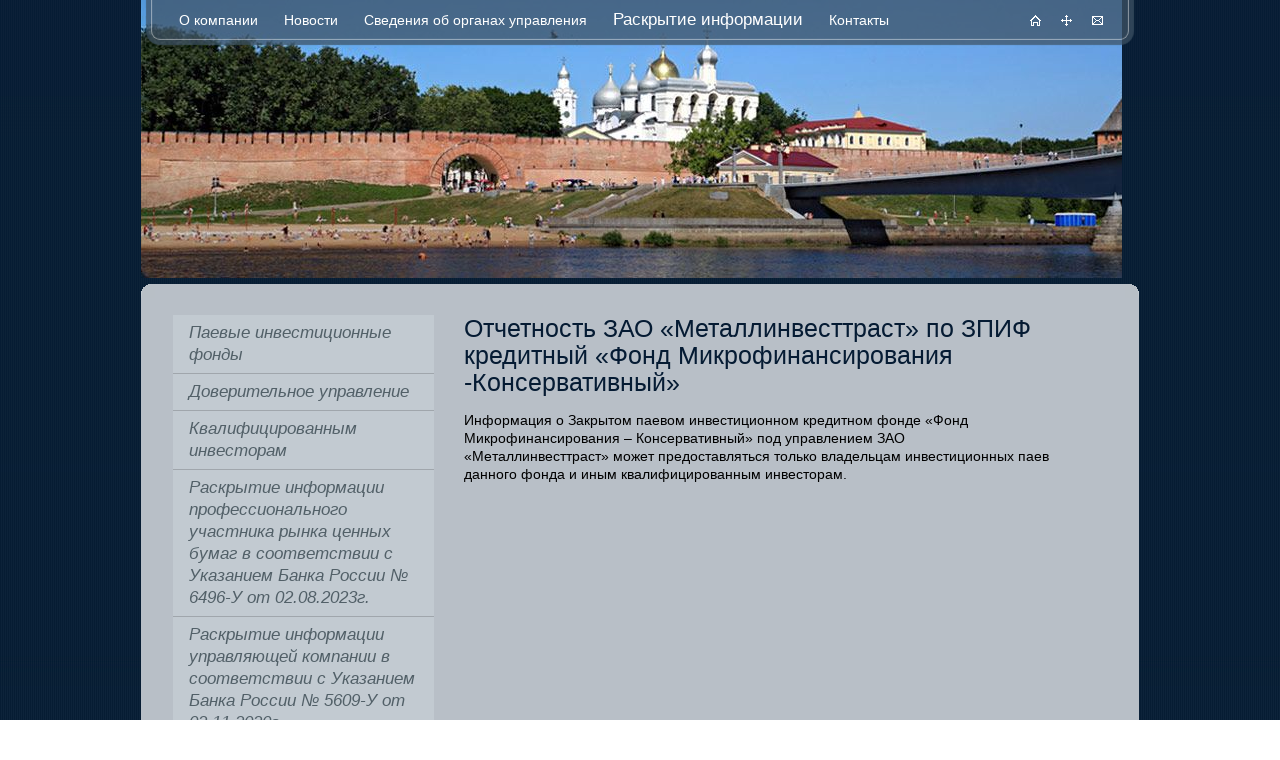

--- FILE ---
content_type: text/html; charset=UTF-8
request_url: https://am-invest.ru/dokumentyi/paevyie-investiczionnyie-fondyi/zpif-kreditnyij-%C2%ABfond-mkf-%E2%80%93-konservativnyij%C2%BB-pravila-doveritelnogo-upravleniya-zaregistrirovanyi-fsfr-rossii-19-avgusta-2010-g/otchetnost.htm
body_size: 2341
content:
<!doctype html>
<html>
    <head>
        <title>
            
                Отчетность ЗАО «Металлинвесттраст» по ЗПИФ кредитный «Фонд Микрофинансирования -Консервативный»            
        </title>
        <base href="https://am-invest.ru/" />
        <meta charset="UTF-8" />
        <meta http-equiv="X-UA-Compatible" content="IE=edge">
        <meta name="viewport" content="width=device-width, initial-scale=1, maximum-scale=1" />
        
        <meta name="keywords" content="">
        <meta name="description" content="">
        
        <link rel="stylesheet" href="/assets/css/mystyle.css" type="text/css" media="screen, projection">
        <link rel="stylesheet" href="/assets/css/nivo-slider.css" type="text/css" media="screen">
        <link rel="stylesheet" href="/assets/css/menu.css" type="text/css" media="screen">
        
         
        <script type="text/javascript" src="/assets/js/jquery-3.4.1.min.js"></script>
        <script type="text/javascript" src="/assets/js/menu.js"></script>
        <script type="text/javascript" src="/assets/js/jquery.nivo.slider.pack.js"></script>
        <script type="text/javascript" src="/assets/js/scripts.js"></script>
        
    </head>
    <body>
        <div id="wrapper">
            <div id="header">
                
                                
                                <div class="slider-wrapper theme-default">
                    <div id="slider" class="nivoSlider">
                        <img src="/assets/cache_image/assets/uploads/resources/1/pic1_998x278_8da.jpg" alt=""><img src="/assets/cache_image/assets/uploads/resources/1/pic2_998x278_8da.jpg" alt=""><img src="/assets/cache_image/assets/uploads/resources/1/pic3_998x278_8da.jpg" alt=""><img src="/assets/cache_image/assets/uploads/resources/1/pic4_998x278_8da.jpg" alt="">                    </div>
                </div>
                                
                
                <div id="main_menu">
                    
                    
                    <div id="menu"><span class="f_menu1_wrap"><a class="f_menu1 last" href="about.htm">О компании</a></span><span class="f_menu1_wrap"><a class="f_menu1 last" href="news/">Новости</a></span><span class="f_menu1_wrap"><a class="f_menu1 last" href="shareholders/">Сведения об органах управления</a></span><span class="f_menu1_wrap"><a class="f_menu1 last" href="raskryitie-informaczii/">Раскрытие информации</a></span><span class="f_menu1_wrap"><a class="f_menu1 last" href="contacts.htm">Контакты</a></span></div>                    
                    <div id="ico_menu">
                        <a href="/" class="home">&nbsp;</a>
                        <a href="map.htm" class="map">&nbsp;</a>
                        <a href="obratnaya-svyaz.htm" class="mail">&nbsp;</a>
                    </div>
                </div>
                
                
            </div>
            
            <div id="middle">
                <div class="top_corner">
                    <span id="top-left">&nbsp;</span>
                    <span id="top">&nbsp;</span>
                    <span id="top-right">&nbsp;</span>
                </div>
                
                <div id="container">
                    <div class="sidebar" id="sideLeft">
                        <ul id="g_menu"  class="menu"><li  class="first active"><a href="dokumentyi/paevyie-investiczionnyie-fondyi/" class="f_menu1" >Паевые инвестиционные фонды</a></li><li ><a href="dokumentyi/doveritelnoe-upravlenie.htm" class="f_menu1" >Доверительное управление</a></li><li ><a href="dokumentyi/kvalificzirovannyim-investoram.htm" class="f_menu1" >Квалифицированным инвесторам</a></li><li ><a href="dokumentyi/kopiya-raskryitie-informaczii-professionalnogo-uchastnika-ryinka-czennyix-bumag-v-sootvetstvii-s-ukazaniem-banka-rossii-ot-02.08.2023-№-6496-u.htm" class="f_menu1" >Раскрытие информации профессионального участника рынка ценных бумаг в соответствии с Указанием Банка России № 6496-У от 02.08.2023г.</a></li><li ><a href="dokumentyi/raskryitie-informaczii-upravlyayushhej-kompanii-v-sootvetstvii-s-ukazaniem-banka-rossii-№-5609-u-ot-02.11.2020g.htm" class="f_menu1" >Раскрытие информации управляющей компании в соответствии с Указанием Банка России № 5609-У от 02.11.2020г.</a></li><li ><a href="dokumentyi/informacziya-dlya-poluchatelej-finansovyix-uslug-v-ramkax-deyatelnosti-po-upravleniyu-czennyimi-bumagami-(bazovyij-standart-kfnp-39).htm" class="f_menu1" >Информация для получателей финансовых услуг в рамках деятельности по управлению ценными бумагами (Базовый стандарт КФНП-39)</a></li><li ><a href="dokumentyi/informacziya-dlya-poluchatelej-finansovyix-uslug-v-ramkax-deyatelnosti-po-upravleniyu-investiczionnyimi-fondami,-paevyimi-investiczionnyimi-fondami-i-negosudarstvennyimi-pensionnyimi-fondami.htm" class="f_menu1" >Информация для получателей финансовых услуг в соответствии с  Базовым стандартом КФНП-33</a></li><li ><a href="dokumentyi/rekomendaczii-klientam-po-zashhite-informaczii.htm" class="f_menu1" >Рекомендации клиентам по защите информации</a></li><li ><a href="dokumentyi/inyie-dokumentyi-i-informacziya.htm" class="f_menu1" >Иные документы и информация</a></li><li  class="last"><a href="dokumentyi/ispolzuemyie-sistemyi-elektronnogo-dokumentooborota.htm" class="f_menu1" >Используемые системы электронного документооборота</a></li></ul>                        
                        <div id="part">
                            <p><span></span></p>
                            
                                                    </div>
                    </div>
                    <div id="content">
                        <div class="f_art_text">
                            
                    
    <h1>Отчетность ЗАО «Металлинвесттраст» по ЗПИФ кредитный «Фонд Микрофинансирования -Консервативный»</h1>
    
    
        <div class="f_news_summ">
        <p>Информация о Закрытом паевом инвестиционном кредитном фонде «Фонд Микрофинансирования – Консервативный» под управлением ЗАО «Металлинвесттраст»&nbsp;может предоставляться только владельцам инвестиционных паев данного фонда и&nbsp;иным квалифицированным инвесторам.</p>
    </div>

                        </div>
                    </div>
                </div>
            </div>
            
            <div id="bot">&nbsp;</div>
            
            <div id="footer">
                <div id="footer">
                    <div id="copy">
                        <p>Copyright 2011 АО «АМ - Инвест»<br>
                        119049, г. Москва, ул. Крымский Вал, д. 3, стр. 2, офис 304<br> 
                        Тел.: 
                        <a href="tel:+74955321233" class="footer__phone">+7 (495) 532-12-33</a><br> 
                        EMail: 
                        <a href="mailto:info@am-invest.ru" class="footer__email">info@am-invest.ru</a></p>
                    </div>
                    <div id="devel">
                        <a href="http://www.burusov.ru">Разработка</a> и <a href="http://www.burusov.ru">дизайн</a> сайта<br>
                        <a href="http://www.burusov.ru" id="studia">Студия Бурусова</a>
                    </div>
                </div>
            </div>
        </div>
    </body>
</html>

--- FILE ---
content_type: text/css
request_url: https://am-invest.ru/assets/css/mystyle.css
body_size: 3166
content:
/* ����� ������ */
html, body, div, span, applet, object, iframe,h1, h2, h3, h4, h5, h6, p, blockquote, pre, abbr, acronym, address, big, cite, code,del, dfn, em, img, ins, kbd, q, s, samp,small, strike, strong, sub, sup, tt, var,b, u, i, center,dl, dt, dd, ol, ul, li,fieldset, form, label, legend,table, caption, tbody, tfoot, thead, tr, th, td,article, aside, canvas, details, embed,figure, figcaption, footer, header, hgroup,menu, nav, output, ruby, section, summary,time, mark, audio, video {margin: 0;padding: 0;border: 0;font-size: 100%;vertical-align: baseline;}
.tel a, .footer__phone {color:#FFF;text-decoration:none}
a:focus {outline: 0;}
body {line-height: 1; color: black; background: white; font: 13px/18px "Trebuchet MS", "Helios", sans-serif; width: 100%; background: url('/img/background_out.jpg') repeat-x fixed; line-height: 1; color: #fff; background: transporent;}
.f_art_text ol, ul {color: #000; padding-left: 0px;}
.f_art_text ul, .f_art_text ol {padding: 5px 0 5px 0px; width: 100%;}
.f_art_text ul {padding-left: 10px;}
.f_art_text ol {padding-left: 20px;}
.f_art_text ul li {padding: 0px 5px 6px 0; list-style: none; margin-left: -5px;}
.f_art_text ul > li:first-child {}
.f_art_text .in {padding-left: 35px;}
.f_art_text ol li {padding: 0 0 6px 0; margin-left: 3px;}
.f_art_text table {border-collapse: separate; border-spacing: 0;}
.f_art_text caption, th, td {text-align: left;font-weight: normal;}
blockquote:before, blockquote:after,q:before, q:after {content: "";}
blockquote, q {quotes: "" "";}
.f_art_text h1, h2, h3, h4, h5, h6 {font-family: "Trebuchet MS", sans-serif; color: #051b33; font-weight: normal; display: block; padding-bottom: 15px;}
.f_art_text h1 {font-size: 25px; line-height: 27px; }
.f_art_text .news_header h1, .page__header h1 {font-size: 25px; line-height: 27px; width: 84%; float: left;}
.f_art_text h2{padding:15px 0 10px 0;}
.f_art_text h2, .news_header h2, .page__header h2 {font-size: 18px;}
.f_art_text h3, .news_header h3, .page__header h3 {font-size: 16px;}
.f_art_text h4, .news_header h4, .page__header h4 {font-size: 14px;}
.news h1 {}
.news h2 {}
* html .news span {margin-right: -35px;}
/* HTML5 tags */
header, section, footer,
aside, nav, article, figure {display: block;}
a {color: blue; outline: none; text-decoration: underline;}
a:hover {text-decoration: none;}
.f_art_text p {margin: 0 0 10px 0; color: #000;}
img {border: none;}
input {vertical-align: middle;}
#wrapper {width: 998px; margin: 0 auto;}
/* Header --------------------------------------------------------------------*/
#header {height: 284px; overflow: hidden;}
/* ������� -------------------------------------------------------------------*/
.slider-wrapper a, .slider-wrapper a:visited {text-decoration:none; display: none;}
.slider-wrapper a:hover, .slider-wrapper a:active {text-decoration:none;}
.theme-default #slider {width:981px; height:278px;}
.clear {clear:both;}
/* �������������� ���� -------------------------------------------------------*/
#main_menu {position: relative; top: -284px; left: 0; z-index: 10; width: calc(100% - 20px); height: 46px; margin: 0 auto; box-shadow: 0 0 1px 5px #3e5264BB, inset 0 0 1px 1px #FFF7; background-color: #3e5264BB; border-bottom-left-radius: 9px; border-bottom-right-radius: 9px;/* background: url('/img/substrate_menu.png') no-repeat;*/ padding: 0;}
#menu {float: left; padding: 15px 0 0 15px; margin: 0px 0 -16px;}
#main_menu #menu span {padding: 0 13px; white-space: nowrap;}
#main_menu #menu span a {text-decoration: none; color: #fff; font: 14px/22px "Trebuchet MS", sans-serif;}
#main_menu #menu span:nth-child(4n) a {font-size: 17px;}
#main_menu #menu span a:hover {text-decoration: underline;}
#ico_menu {width: 100px; float: right; margin: 0px 0 -15px; padding: 20px 0 0 0;}
#ico_menu a.home, a.map, a.mail {background: url('/img/mini_nav.gif') 0 0 no-repeat; width: 13px; float: left; text-decoration: none; outline: none; height: 14px;}
#ico_menu a.home {margin-right: 18px;}
#ico_menu a.map {margin-right: 18px; background-position: -14px 0;}
#ico_menu a.mail {background-position: -27px 0;}
.box_logo {position: absolute; top: 90px; z-index: 12; font-size: 18px; line-height: 22px; color: #fff; padding-left: 7px; text-shadow: 1px 1px 2px #000; border: 0;margin:0 0 0 90px;width:780px;}
.box_logo .logo{float:left;}
.box_logo a {text-decoration: none; outline: 0;}
.box_logo .tel {width: 155px; margin-left: -8px; text-align: center; padding-left: 2px;}
.box_logo .tel span {padding: 0 0 0 7px;}
.box_logo .slogan {font:40px/37px "Arial Narrow", Tahoma;  margin: 122px 0 0 0; text-shadow: 1px 1px 1px #000; text-align: right; float:right;}
.box_logo #logo {background: url('/img/logo.png') no-repeat 0 0; width: 145px; height: 137px; display: block; text-decoration: none; cursor: pointer;}
/* Middle --------------------------------------------------------------------*/
#middle {width: 100%; position: relative; height: 1%;}
#middle:after {content: '.'; display: block; clear: both; visibility: hidden; height: 0;}
#container {width: 100%;float: left;background-color: #B8BFC7;padding-top: 17px;height: 100%;}
#content {padding: 0px 0 0 0px;float: right; width: 675px;}
.top_corner {width: 998px;}
* html .top_corner {margin: 0 0 -2px 0;}
#top-left {background: url('/img/top-left.gif') no-repeat 0px 0px; width: 14px; height: 14px; float: left;}
#top {background: url('/img/top.jpg') repeat-x 0px 0px; height: 14px; width: 970px; float: left;}
#top-right {background: url('/img/top-right.gif') no-repeat 0 0; width: 14px; height: 14px; float: right;}
.bg_out {background: url('/img/background_in.jpg') repeat-x 0 0;}
.bg {background: #aeb8c0; padding: 15px 24px 16px 22px; font: italic 15px/18px "Trebuchet MS"; color: #000; text-align: justify; width: 590px; margin-bottom: 38px;}
.f_art_text {/*margin-top: -3px; */font: 14px/18px "Trebuchet MS", sans-serif; color: #051b33; width: 624px; margin-left: 0px; padding-left: 0px;}
.f_art_text .news_header, .f_art_text .news, .page__header {float: left; width: 100%; padding: 0 0 5px 0;}
.page__header {width:auto!important}
.page__header, .page__header h1 {float:none!important;}
.f_art_text div.archiv {float: right; margin-right: -26px;}
.f_art_text .news_header, .page__header {float: left;}
.f_art_text .news_header span, .page__header {float: right; display: block; width: 63px;}
.f_art_text .news span {}
.f_art_text .news {float: right;width:auto;}
.f_art_text .news span a {font-size: 14px; color: #5f6f7b;padding-right:15px;}
.f_art_text #strelka {background: url('/img/strelka.gif') 42px 11px no-repeat; display: block;}
.f_news_tab {margin: 0;}
.f_news_tab .f_news_block {padding: 0px 50px 10px 0;}
.f_newstime {color: #536169; padding: 5px 0 2px 0;}
.f_news_tab .f_news_block a {color: #06317f; line-height: 18px; padding-top: 8px;}
#bot {background: #c6ced5; height: 30px; width: 100%; clear: both;}
.f_art_text a img {text-decoration: none;}
.f_art_text a {color: #0963ab; font-size: 16px; line-height: 27px; font-style: italic;}
.f_art_text .download {margin-bottom: 15px;}
.f_art_text .news_arhiv_year {margin: 0px 0 15px 0;}
.f_art_text .f_arh_newsface {padding: 0 0 8px 0;}
.reports li em a.pdf, ol li ul li em a.pdf {background: url("/img/pdf.gif") no-repeat scroll 0 -1px transparent; height: 18px; padding: 0 5px 0 0; text-decoration: none; width: 15px; float: left;}
#fmail #mess {width: 95%;}
#fmail #fieldsets {margin: 0 auto; width: 100%;}
#fmail #fieldsets #int_message {margin-top: 13px;}
#fmail #int_name, #fmail #int_email {float: left;}
#fmail #int_message #mess {resize: none;}
#fmail .name, #fmail .email, #fmail .title {width: 190px;}
#fmail .name, #fmail .email {margin-right: 7px;}
#fmail #int_attach {float: left;}
#fmail #sub {float: right; margin-right: 40px;}
* html #fmail #sub {margin-right: 13px;}
*:first-child+html #fmail #sub {margin-right: 20px;}
#fmail .star {color: #D65B31; font-size: 14px; font-weight: bold; margin-left: 2px;}
#fmail .remark {margin: 10px 0 18px 0;}
#fmail #int_pass {display: none;}
.year {margin: 5px 0 0 0;}
.quartal {margin: 0 0 0 10px;}
.news_arhiv_reports {padding: 5px 0 0 0;}
ul.reports li em a.pdf, ul.reports li em a.doc {margin-left: 10px;}
ul.reports li.year {margin: 10px 0 -4px -6px;}
/* Sidebar Left --------------------------------------------------------------*/
#sideLeft {float: left; width: 265px; padding: 0px 0px 0 32px;}
#sideLeft .menu {padding: 0px 0 40px 0; display: block;}
#sideLeft #part {width: 260px;}
#sideLeft #part span {font-size: 20px; color: #536169; margin-bottom: 4px;}
.banner {width: 261px; height: 86px; background: #aeb8c0; margin: 15px 0;}
/* Footer --------------------------------------------------------------------*/
#footer {height: 100px; background: #5f6f7c; line-height: 18px; font-size: 12px;}
#copy {padding: 17px 0 0px 32px;float: left;}
#devel {float: right; text-align: right; padding: 25px 32px 0px 0px;}
#devel a {color: #fff; text-decoration: none; cursor: text;}
#devel #studia {text-decoration: none; cursor: pointer;}
#devel #studia:hover {text-decoration: underline;}

.footer__email {color: #fff;}


.report_line{}
.f_art_text p.rep_head{padding:15px 0 7px 0;margin:0px;}

.archive__link:not(:last-of-type) {display:inline-block;margin-right:5px}


.input_funny{display:none}


.f_menu1_lk_wrap {
    position: relative;
}

#menu {
    display: inline-flex;
    height: 100%;
    align-items: stretch;
    padding: 0 0 0 15px;
}

#main_menu #menu span .f_menu1_lk {
    color: #183762;
}

#main_menu #menu span.f_menu1_lk_wrap:hover .f_menu1_lk {
    text-decoration: none;
    color: #FFF;
}

.f_menu1_wrap {
    position: relative;
    display: flex;
    align-items: center;
    justify-content: center;
    padding-top: 6px !important;
}

.f_menu1_lk::after {
    position: absolute;
    content: '';
    left: 0;
    bottom: -5px;
    width: 100%;
    height: 200px;
    background: rgba(241, 241, 241, 0.89);
    z-index: -1;
}
.f_menu1_lk:hover::after, #main_menu #menu span.f_menu1_lk_wrap:hover .f_menu1_lk:hover, #main_menu #menu span.f_menu1_lk_wrap:hover .f_menu1_lk::after {
    background: linear-gradient(180deg, #0D3B6F 0%, #1D457A 53.65%, #12335F 100%);
}

.f_menu1_lk::before {
    position: absolute;
    content: '';
    left: 0;
    bottom: 0;
    width: 100%;
    height: 1px;
    background: #173661;
}

.f_menu1_lk_wrap:hover .f_menu1_lk::before {
    background: #FFF7;
    height: 1.5px;
}

--- FILE ---
content_type: text/css
request_url: https://am-invest.ru/assets/css/menu.css
body_size: 417
content:
ul.menu, ul.menu ul {list-style-type:none; margin: 0; padding: 0; font: italic 17px/22px "Trebuchet MS", sans-serif;}
ul.menu li a {display: table-cell; text-decoration: none; vertical-align: middle;}
ul.menu li {}
ul.menu li a.f_menu1 {border-bottom: 1px solid #a0a6ac;width: 245px; padding: 7px 0 7px 16px;}
ul.menu li a, ul.menu ul li a {background: #c2cad1; color: #526068;}
ul.menu li ul {background: #bbc3c9; width: 245px; padding: 9px 0px 13px 23px;}
ul.menu li a:hover, ul.menu ul li a:hover {background: #afb9c1;}
ul.menu li ul li a, ul.menu ul li ul li a {background: #bcc3ca; color: #0963ab; font: normal 16px/18px "Trebuchet MS", sans-serif;}
ul.menu li ul li a:hover, ul.menu ul li ul li a:hover {background: #bdc4cb; color: #3a7aad;}
ul.menu ul li a:hover {border-left: 0;}
ul.menu li a.active, ul.menu ul li a.active, ul.menu a.active:hover, ul.menu ul.menu li a.active:hover {background: #afb9c1;}
ul.menu li ul.acitem li {width: 235px;}
ul.menu li ul.acitem li span.mark {width: 10px; height: 17px; float: left; background: url('/img/strelka1.jpg') 0 7px no-repeat; visibility:hidden;}
ul.menu li.active ul.acitem {display:block !important;}

--- FILE ---
content_type: application/javascript
request_url: https://am-invest.ru/assets/js/scripts.js
body_size: 203
content:
// $(window).load(function() { $('#slider').nivoSlider(); });
$(document).ready(function() { $('#slider').nivoSlider(); });
    try{ var place="<!-- Ошибка переменной 'place' -->" }catch(e){}

/*
$(document).on('af_complete', function(event, response) {
    var form = response.form;
    
    if ( response.success )
        // console.log( form );
        form[0].reset();
})
*/

--- FILE ---
content_type: application/javascript
request_url: https://am-invest.ru/assets/js/menu.js
body_size: 215
content:
try{
	el=document.getElementById("p"+place);
	el.getElementsByTagName("ul")[0].style.display="block";
}catch(e){}
function openthis(el){
	try{
		var menu = document.getElementById("g_menu").getElementsByTagName("ul");
		for(i=0;i<menu.length;i++){
			menu[i].style.display="none";
		}
	}catch(e){}

	try{
		disp = el.parentNode.getElementsByTagName("ul")[0].style.display;
		if (disp == "block"){
			el.parentNode.getElementsByTagName("ul")[0].style.display="none";

			console.log('none');

			return false;
		}else{
			el.parentNode.getElementsByTagName("ul")[0].style.display="block";

			console.log('block');

			return false;
		}
	}catch(e){}

	console.log(el);
	return false;

	return true;
}